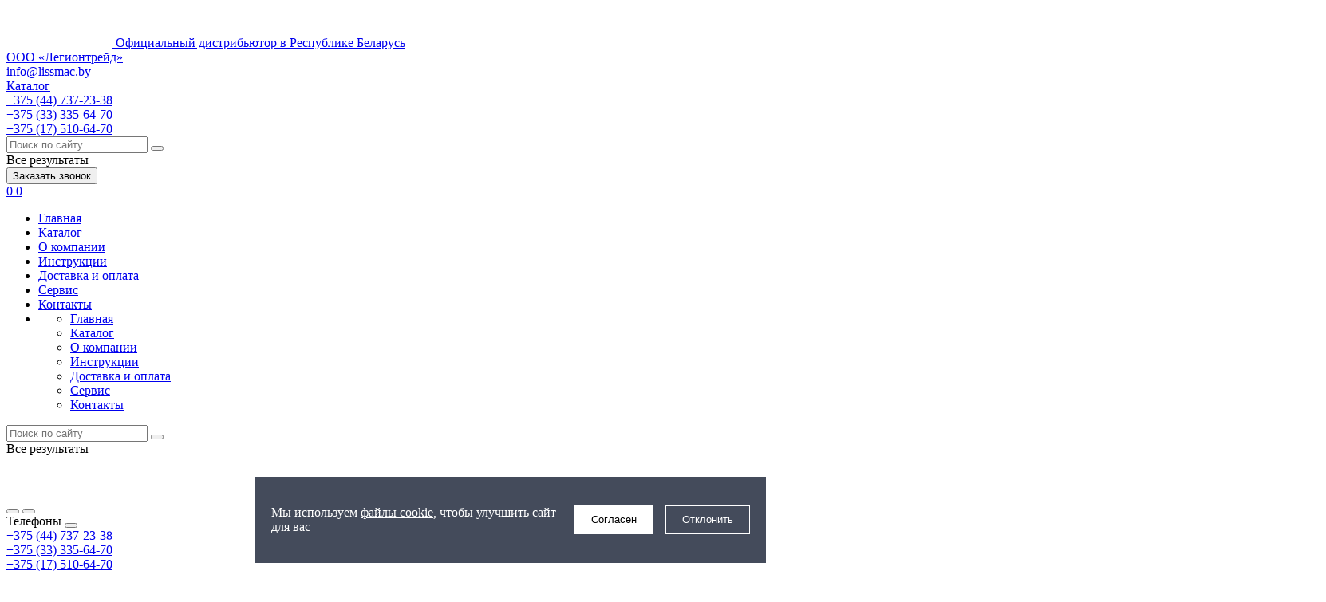

--- FILE ---
content_type: text/html; charset=UTF-8
request_url: https://lissmac.by/product/stoyka-dlya-dvigatelya-almaznogo-sverleniya-lissmac-cdr-250
body_size: 14934
content:
<!DOCTYPE html>
<html lang="ru">
<head>
	<title>Купить Станина для двигателя алмазного сверления Lissmac CDR 250 в Минске и Беларуси с доставкой </title>
	<meta charset="UTF-8">
    <meta name="description" content="Купить Станина для двигателя алмазного сверления Lissmac CDR 250 у официального дистрибьютера Lissmac в Беларуси по отличным ценам ☎️ +375 44 737-23-38 ✔️Бесплатная доставка по РБ | Сервисный центр 💎 Европейское оборудование ">
<meta name="viewport" content="width=device-width, minimum-scale=1.0, maximum-scale=1.0, user-scalable=no">
<meta name="robots" content="ALL">
<meta name="cmsmagazine" content="eb14e00d7b4e8dcb2339aa05c082857c">
<link rel="image_src" href="https://lissmac.by/images/products/0-1645365280.jpg"  >
    <meta property="og:title" content="Станина для двигателя алмазного сверления Lissmac CDR 250" >
    <meta property="og:type" content="website" >
    <meta property="og:image" content="https://lissmac.by/images/products/0-1645365280.jpg" >
    <meta property="og:url" content="https://lissmac.by/product/stoyka-dlya-dvigatelya-almaznogo-sverleniya-lissmac-cdr-250" >
    <meta property="og:description" content="Купить Станина для двигателя алмазного сверления Lissmac CDR 250 у официального дистрибьютера Lissmac в Беларуси по отличным ценам ☎️ +375 44 737-23-38 ✔️Бесплатная доставка по РБ | Сервисный центр 💎 Европейское оборудование " >
    <meta property="og:site_name" content="Официальный дистрибьютор Lissmac в Республике Беларусь" >
    <meta property="og:image:width" content="968">
    <meta property="og:image:height" content="504">
<meta name="yandex-verification" content="918f0daaaef1fdfb" />
<meta name="google-site-verification" content="JyiXlYkQKATLQ07ecF_X93kCKH_KOvZ9Dveo2QN0cEE" />
<meta name="google-site-verification" content="8VRHAJI3am-VWYtJJ23c5UaPZ91eZCnzW-NyF582MlI" />


<!--[if lt IE 9]>
<script>
  var e = ( "article,aside,content,figcaption,figure,footer,header,hgroup,nav,section,time" ).split( ',' );
  for ( var i = 0; i < e.length; i++ ) {
    document.createElement( e[ i ] );
  }
</script>
<![endif]-->
<!--[if lt IE 9]>
<script src="https://html5shiv.googlecode.com/svn/trunk/html5.js"></script>
<![endif]-->


    <link rel="preload" href="/media/css/swiper-bundle.min.css?v=v6971d65095222" as="style">
    <link rel="stylesheet" href="/media/css/swiper-bundle.min.css?v=v6971d65095222">

<link rel="preload" href="/media/css/style.css?v=v6971d65095222" as="style">
<link rel="stylesheet" href="/media/css/style.css?v=v6971d65095222" media="all">

<script>
    const $lang = {
    operationError:'Ошибка при выполнении операции',
    cupon:'Купон',
    activated:'активирован',
    notFound:'не найден',
    toCompare:'В сравнение',
    inCompare:'В сравнении',
    toFavorites:'В избранное',
    inFavorites:'В избранных',
    favoritesFloatCartTitle:'Избранное',
    cartFloatCartTitle:'Корзина',
    minTotalOrder:'Минимальная сумма заказа',
    addProductToMinOrder:'Пожалуйста добавьте еще товаров в корзину',
    quickOrder:'Быстрый заказ',
    makeOrder:'Оформить заказ',
    goToCart:'Перейти в корзину',
    goToCartDesc:'Полноценное оформление заказа',
    quickOrderDesc:'Оформление заказа с минимальными данными',
    inBasket:'В корзине',
    toBasket:'В корзину',
    needFill:'Необходимо заполнить поле',
    needConfirm:'Необходимо согласиться с обработкой персональных данных',
    totalOrder:'Общая сумма заказа:',
    rub:'руб.',
    deliveryPrice:'Сумма доставки:',
    paymentPrice:'Комиссия системы оплаты:',
    total:'Итого:',
    addComplectToCart:'Купить комплект',
    addNaborToCart:'Добавить набор в корзину',
    buyNaborOneClick:'Купить набор в 1 клик',
    youAdded:'Вы добавили:',
    orderPhone:'Заказан звонок',
    generalQuestion:'Общий вопрос по сайту',
    getConsultation:'Получить консультацию',
    fillFields:'Заполните необходимые поля!',
    fillAllFields:'Заполните все поля!',
    fillCorrectPhone:'Введите корректный номер телефона!',
    needAgree:'Вы должны согласиться с обработкой персональных данных!',
    thanksForOrder:'Спасибо за заявку! Мы свяжемся с Вами в ближайшее время',
    sendError:'Извините, при отправке заявки произошла ошибка. Повторите попытку позже',
    inNabor:'В наборе:',
    inComplect:'Комплект:',
    fillEmail:'Введите Е-майл!',
    subscribeSuccess:'Подписка оформлена!',
    emailUsed:'Этот email уже подписан на рассылку',
    fillCorrectEmail:'Введите корректный email адрес!',
    fillName:'Введите имя!',
    fillThe:'Заполните поле',
    toUser:'Личный кабинет',
    showProductCntFilter1:'Показать',
    showProductCntFilter2:'товаров',
    complectAdd:'Добавить',
    complectDelete:'Удалить',
    pageTitle:'страница',
    noChargeDelivery:'Беслпатно',
    mainForm:'Форма на главной',
    unknownError:'Неизвестная ошибка',
    inputFieldEmpty:'Поле обязательное для заполнения!',
    passwordsDoesNotMatch:'Пароли не совпадают!',
    fieldMustBe1:'Поле должно быть не менее',
    fieldMustBe2:'но более',
    fieldMustBe3:'символов!',
    fieldMustBe4:'Поле должно содержать не менее',
    fieldMustBe5:'Поле должно содержать не более',
    valueMustBe1:'Значение должно быть не менее',
    valueMustBe2:', но более',
    valueMustBe3:'Значение должно быть не менее',
    valueMustBe4:'Значение должно быть не более',
    wrongPattern:'Не верный формат поля.',
    patternExample:'Пример',
    chooseSelect:'Выберите значение списка!',
    checkboxNeeded:'Необходимо отметить поле!',
    desSelectSearchPlaceholder:'Поиск ...',
    desSelectNotFound:'Ничего не найдено',
    desSelectPlaceholder:'-- Не выбрано --',
    seoSize:'размер',
    seoColor:'цвет',
    patternExample:'Пример',
};
    $lang.rub = 'BYN';
    const emailPattern = /^[a-zA-Z0-9!#$%&'*+\/=?^_`{|}~-]+(?:\.[a-zA-Z0-9!#$%&'*+\/=?^_`{|}~-]+)*@(?:[a-zA-Z0-9](?:[a-zA-Z0-9-]*[a-zA-Z0-9])?\.)+[a-zA-Z0-9](?:[a-zA-Z0-9-]*[a-zA-Z0-9])?$/;
    const phoneMask = '+375 (__) ___-__-__';
</script>
<script defer src="/media/js/base.js"></script>

<meta id="rround" name="rround" content="0">
    <meta name="cmsmagazine" content="eb14e00d7b4e8dcb2339aa05c082857c">
</head>
<body class="">

<header class="head-block
head-1 "
    >
    <div class="desktop-header">
    <div class="bottom-header">
        <div class="container">
            <div class="bottom-header__inner">
                <a href="/" class="logo"  data-logo-dark="">
            <img src="/images/logo.png" alt="Официальный дистрибьютор Lissmac в Республике Беларусь" width="133"
             height="51">
        <span class="slogan">Официальный дистрибьютор в Республике Беларусь<br> ООО «Легионтрейд»</span></a>
                <div class="header__email">
    <i class="linearicons-envelope-open"></i>
        <a href="mailto:info@lissmac.by">info@lissmac.by</a>
</div>
                <div class="scrolled__box-visible">
    <a class="btn-catalog btn-show-scrolled" data-page="2" href="/catalog">
        <i class="linearicons-list4"></i>
        <span>Каталог</span>
    </a>
</div>                <div class="right-top__phones">
                    <div class="phone-wrapper">
    <div class="phones-block">
        <a href="tel:+375447372338" class="phones-top__main">
            <span>
                +375 (44) 737-23-38                                    <i class="fa fa-caret-down"></i>
                            </span>
        </a>
                    <div class="phones-top__more more-phones">
                                    <div class="more-phones__phone phone-wrapper">

                        <a href="tel:+375333356470">
                            <span>+375 (33) 335-64-70</span>
                        </a>
                                            </div>
                                    <div class="more-phones__phone phone-wrapper">

                        <a href="tel:+375175106470">
                            <span>+375 (17) 510-64-70</span>
                        </a>
                                            </div>
                            </div>
            </div>
            <div class="more-phones__icons ">
                            <a href="viber://chat?number=%2B375447372338"
                   class="messenger-icon icon-viber" target="_blank" rel="nofollow"></a>
                                        <a href="https://wa.me/+375447372338" class="messenger-icon icon-whatsapp"
                   target="_blank" rel="nofollow"></a>
                                </div>
    </div>                </div>
                <div class="bottom-header__search
search-header scrolled-visible ">
    <form class="search-header__item" action="/search" method="GET">
        <input type="text" name="q" required class="search-header__input live-search-input"
               placeholder="Поиск по сайту"
               value="">
        <button type="submit" value="" class="search-header__search"><i class="linearicons-magnifier"></i></button>
    </form>
</div>
                <button class="phone-order call-top__item" aria-label="Phone Order"
                        onclick="openModal('phone-order-form')">Заказать звонок
                </button>
                                <div class="bottom-header__actions actions-header">
                                                    <a href="/favorites">
                    <i class="linearicons-heart"></i>
                    <span class="site-favorites-counter">0</span>
                </a>
                                        <a href="/compare">
                    <i class="linearicons-equalizer"></i>
                    <span class="site-compare-counter">0</span>
                </a>
                                        <a href="/user">
                    <i class="linearicons-user"></i>
                </a>
                    </div>
                </div>
        </div>
    </div>
    <div class="navigation-block">
        <div class="bottom-header__menu menu container">
            <nav class="menu__body">
                <ul itemscope itemtype="http://www.schema.org/SiteNavigationElement" class="menu__list">
                                        <li class="menu__item ">
                        <a href="/" class="menu__link">Главная</a>
                    </li>
                                            <li itemprop="name" class=" btn-catalog" data-page="2">
                    <a itemprop="url" href="/catalog">Каталог </a></li><li itemprop="name" class=" " data-page="49">
                    <a itemprop="url" href="/about-company">О компании </a></li><li itemprop="name" class=" " data-page="46">
                    <a itemprop="url" href="/instruktsii">Инструкции </a></li><li itemprop="name" class=" " data-page="51">
                    <a itemprop="url" href="/delivery-and-pay">Доставка и оплата </a></li><li itemprop="name" class=" " data-page="52">
                    <a itemprop="url" href="/servis">Сервис </a></li><li itemprop="name" class=" " data-page="6">
                    <a itemprop="url" href="/contacts">Контакты </a></li>                                    </ul>
                            </nav>
            <div class="bottom-header__search
search-header ">
    <form class="search-header__item" action="/search" method="GET">
        <input type="text" name="q" required class="search-header__input live-search-input"
               placeholder="Поиск по сайту"
               value="">
        <button type="submit" value="" class="search-header__search"><i class="linearicons-magnifier"></i></button>
    </form>
</div>
        </div>
    </div>
</div>    
<div id="header-mobile">
    <div class="header-mobile__main">
        <div class="header-burger-button">
            <span></span>
            <span></span>
            <span></span>
        </div>
        <a href="/" class="header-mobile__logo" aria-label="Главная">

            <img src="/images/logo.png" alt="" width="133" height="51">
        </a>
        <div class="header-mobile__main-actions">
            <button class="header-mobile__icon header-mobile__phones-btn" aria-label="Phones"><i class="linearicons-telephone"></i></button>
                        <button class="header-mobile__icon header-mobile__main-search big-modal-search-btn"  aria-label="Search"><i class="linearicons-magnifier"></i></button>
        </div>
        <div class="header-mobile__main-phones header-mobile__modal">
            <div class="wrapper">
                <div class="title">
                    <span>Телефоны</span>
                    <button class="header-mobile__icon close"  aria-label="Close"><i class="linearicons-cross"></i></button>
                </div>
                                    <div class="header-mobile__phone-item">
                        <a href="tel:+375447372338">+375 (44) 737-23-38</a>
                                                    <div class="header-mobile__phone-icons">
                                                                    <a aria-label="Viber" href="viber://chat?number=%2B375447372338" class="messenger-icon icon-viber" target="_blank" rel="nofollow"></a>
                                                                                                    <a aria-label="Whatsapp" href="https://wa.me/+375447372338" class="messenger-icon icon-whatsapp" target="_blank" rel="nofollow"></a>
                                                                                            </div>
                                                <span class="phone-description"></span>
                    </div>
                                    <div class="header-mobile__phone-item">
                        <a href="tel:+375333356470">+375 (33) 335-64-70</a>
                                                <span class="phone-description"></span>
                    </div>
                                    <div class="header-mobile__phone-item">
                        <a href="tel:+375175106470">+375 (17) 510-64-70</a>
                                                <span class="phone-description"></span>
                    </div>
                            </div>
        </div>
    </div>
    <div class="header-mobile__left-menu header-mobile__modal">
        <div class="scroller">
            <div class="wrapper">
                <div class="header-mobile__menu-item">
                    <a href="/user" class="header-mobile__cabinet">
                        <i class="header-mobile__menu-item-icon linearicons-user"></i>
                        <span>Личный кабинет</span>
                    </a>
                </div>
                                <ul itemscope itemtype="http://www.schema.org/SiteNavigationElement" class="header-mobile__menu">
                                        <li class="" data-page="1">
                        <a href="/">Главная</a>
                    </li>
                    <li itemprop="name"  data-page="2"><a href="/catalog" itemprop="url">Каталог </a><button class="show-inner-items" aria-label="Каталог"><i class="fa fa-caret-right"></i></button><ul class="submenu"><li><span class="menu-back"><i class='linearicons-arrow-left'></i> Назад</span></li><li><span class="menu-title">Каталог</span></li><li  itemprop="name"><a href="/catalog/narezchiki-shvov" itemprop="url" >Нарезчики швов Lissmac</a></li><li  itemprop="name"><a href="/catalog/shchetochnye-mashiny" itemprop="url" >Машины для очистки швов </a></li><li  itemprop="name"><a href="/catalog/stanki-dlya-rezki-gazosilikata" itemprop="url" >Станки для резки газосиликата Lissmac</a></li><li  itemprop="name"><a href="/catalog/kamnereznye-stanki" itemprop="url" >Камнерезные станки</a></li><li  itemprop="name"><a href="/catalog/mozaichno-shlifovalnie-mashini-lissmac" itemprop="url" >Мозаично-шлифовальные машины</a></li><li  itemprop="name"><a href="/catalog/frezerovalnie-mashini-lissmac" itemprop="url" >Фрезеровальные машины</a></li><li  itemprop="name"><a href="/catalog/shchlamootsosi-lissmac" itemprop="url" >Шламоотсосы </a></li><li  itemprop="name"><a href="/catalog/burilnye_ustanovki" itemprop="url" >Установки алмазного бурения</a></li><li  itemprop="name"><a href="/catalog/stenoreznie-pili" itemprop="url" >Стенорезные машины</a></li><li  itemprop="name"><a href="/catalog/osnastka" itemprop="url" >Оснастка</a><button class="show-inner-items" aria-label="Оснастка"><i class="fa fa-caret-right"></i></button><ul class="submenu"><li><span class="menu-back"><i class='linearicons-arrow-left'></i> Назад</span></li><li><span class="menu-title">Оснастка</span></li><li  itemprop="name"><a href="/catalog/polotno-dlya-stankov-mbs" itemprop="url" >Полотно для станков по газосиликату MBS</a></li><li  itemprop="name"><a href="/catalog/almaznie-koronki" itemprop="url" >Алмазные коронки</a></li></ul></li></ul></li><li itemprop="name"  data-page="49"><a href="/about-company" itemprop="url">О компании </a></li><li itemprop="name"  data-page="46"><a href="/instruktsii" itemprop="url">Инструкции </a></li><li itemprop="name"  data-page="51"><a href="/delivery-and-pay" itemprop="url">Доставка и оплата </a></li><li itemprop="name"  data-page="52"><a href="/servis" itemprop="url">Сервис </a></li><li itemprop="name"  data-page="6"><a href="/contacts" itemprop="url">Контакты </a></li>                </ul>
                                                    <div class="header-mobile__menu-item">
                        <a href="/favorites">
                            <i class="header-mobile__menu-item-icon linearicons-heart"></i>
                            <span>Избранное</span>
                            <em class="site-counter site-favorites-counter">0</em>
                        </a>
                    </div>
                                                    <div class="header-mobile__menu-item">
                        <a href="/compare">
                            <i class="header-mobile__menu-item-icon linearicons-equalizer"></i>
                            <span>Сравнение</span>
                            <em class="site-counter site-compare-counter">0</em>
                        </a>
                    </div>
                                                    <div class="header-mobile__menu-item">
                        <a href="tel:+375447372338">
                            <i class="header-mobile__menu-item-icon linearicons-telephone"></i>
                            <span>+375 (44) 737-23-38</span>
                        </a>
                                                    <button class="show-inner-items" aria-label="More Phones"><i class="fa fa-caret-right"></i></button>
                                                <ul class="submenu phones-submenu">
                            <li><span class="menu-back"><i class="linearicons-arrow-left"></i> Назад</span></li>
                            <li><span class="menu-title">Телефоны</span></li>
                                                            <li class="header-mobile__phone-item">
                                    <a href="tel:+375447372338">+375 (44) 737-23-38</a>
                                                                            <div class="header-mobile__phone-icons">
                                                                                            <a aria-label="Viber" href="viber://chat?number=%2B375447372338" class="messenger-icon icon-viber" target="_blank" rel="nofollow"></a>
                                                                                                                                        <a aria-label="Whatsapp" href="https://wa.me/+375447372338" class="messenger-icon icon-whatsapp" target="_blank" rel="nofollow"></a>
                                                                                                                                </div>
                                                                        <span class="phone-description"></span>
                                </li>
                                                            <li class="header-mobile__phone-item">
                                    <a href="tel:+375333356470">+375 (33) 335-64-70</a>
                                                                        <span class="phone-description"></span>
                                </li>
                                                            <li class="header-mobile__phone-item">
                                    <a href="tel:+375175106470">+375 (17) 510-64-70</a>
                                                                        <span class="phone-description"></span>
                                </li>
                                                    </ul>
                    </div>
                                                    <div class="header-mobile__menu-item">
                        <a href="mailto:info@lissmac.by">
                            <i class="header-mobile__menu-item-icon linearicons-envelope"></i>
                            <span>info@lissmac.by</span>
                        </a>
                                                <ul class="submenu phones-submenu">
                            <li><span class="menu-back"><i class="linearicons-arrow-left"></i> Назад</span></li>
                            <li><span class="menu-title">E-mails</span></li>
                                                            <li class="header-mobile__phone-item">
                                    <a href="mailto:info@lissmac.by">info@lissmac.by</a>
                                    <span class="phone-description"></span>
                                </li>
                                                    </ul>
                    </div>
                                <div class="header-mobile__menu-info">
                    <div class="title">
                        <span>Контактная информация</span>
                    </div>
                                                            <div class="header-mobile__address">
                        <a href="/contacts">
                            <i class="linearicons-map-marker"></i>
                            <span>г. Минск, ул.Монтажников 53</span>
                        </a>
                    </div>
                                        <div class="header-mobile__socials">
                        <div class="social-block">
    
    
        <a href="https://www.facebook.com/people/LISSMAC-Maschinenbau-GmbH/100064016466724/" target="_blank"><i class="fa-brands fa-facebook" aria-hidden="true"></i> <span class="social-name">Facebook</span></a>
    
        <a href="https://www.instagram.com/lissmac_maschinenbau/" target="_blank"><i class="fa-brands fa-instagram" aria-hidden="true"></i> <span class="social-name">Instagram</span></a>
    
        <a href="https://www.youtube.com/channel/UCGzZ2qvFgXELK3WFwh6LG7g" target="_blank"><i class="fa-brands fa-youtube" aria-hidden="true"></i> <span class="social-name">Youtube</span></a>
    
    
        </div>
                    </div>
                </div>
            </div>
        </div>
    </div>
    <div class="header-mobile__bg"></div>
</div></header>
    <div class="outer-block block-breadcrumb">
    	<div class="container">
    		<div class="page-caption">
        	   	<ol class="breadcrumb" itemscope itemtype="https://schema.org/BreadcrumbList">
        	   		<li itemprop="itemListElement" itemscope itemtype="https://schema.org/ListItem"><a href="https://lissmac.by/" itemprop="item"><span itemprop="name">Главная</span></a>
                <meta itemprop="position" content="1" /></li><li itemprop="itemListElement" itemscope itemtype="https://schema.org/ListItem"><a href="https://lissmac.by/catalog" itemprop="item"><span itemprop="name">Каталог оборудования Lissmac</span></a>
                <meta itemprop="position" content="2" /></li><li itemprop="itemListElement" itemscope itemtype="https://schema.org/ListItem"><a href="https://lissmac.by/catalog/burilnye_ustanovki" itemprop="item"><span itemprop="name">Установки алмазного бурения</span></a>
                <meta itemprop="position" content="3" /></li><li itemprop="itemListElement" itemscope itemtype="https://schema.org/ListItem"><span itemprop="name">Станина для двигателя алмазного сверления Lissmac CDR 250</span><meta itemprop="position" content="4" /></li>        	   	</ol>
               	<h1> Станина для двигателя алмазного сверления Lissmac CDR 250 </h1>
                                    		</div>
    	</div>
    </div>
    <div class="wrapper-main">
    <script src="/media/js/ComplectProduct.js"></script>



<div class="outer-block product-page"  itemscope itemtype="http://schema.org/Product">
    <div class="container">
        <div class="product-item__block">
                        <div class="category-right">
                <span class="h1 no-visible "  itemprop="name">Станина для двигателя алмазного сверления Lissmac CDR 250</span>
                <div class="product-left zoom-left">
                                                                <link itemprop="image" href="https://lissmac.by/images/products/0-1645365280.jpg" />
                                        <div class="product-slider">
                        <div class="product-left__images">
                
                    <a
                            data-update="/images/products/0-1645365280.jpg"
                            data-image="/images/products/0-1645365280.jpg"
                            data-zoom-image="/images/products/0-1645365280.jpg"
                            data-fancybox="gallery-product-319-thumbs"
                            data-type="image"
                            data-srcset="/images/products/0-1645365280.jpg"
                            href="/images/products/0-1645365280.jpg"
                    >
                        
<picture >
	<source type="image/webp" srcset="/images/products/0-1645365280.jpg.webp?v=v6971d65095222" >
	<source type="image/jpeg" srcset="/images/products/0-1645365280.jpg?v=v6971d65095222" >
	<img   src="/images/products/0-1645365280.jpg?v=v6971d65095222" srcset="/images/products/0-1645365280.jpg?v=v6971d65095222" alt="Станина для двигателя алмазного сверления Lissmac CDR 250"  loading="lazy">
</picture>

                    </a>

                
                    <a
                            data-update="/images/products/0-1538315874.jpg"
                            data-image="/images/products/0-1538315874.jpg"
                            data-zoom-image="/images/products/0-1538315874.jpg"
                            data-fancybox="gallery-product-319-thumbs"
                            data-type="image"
                            data-srcset="/images/products/0-1538315874.jpg"
                            href="/images/products/0-1538315874.jpg"
                    >
                        
<picture >
	<source type="image/webp" srcset="/images/products/0-1538315874.jpg.webp?v=v6971d65095222" >
	<source type="image/jpeg" srcset="/images/products/0-1538315874.jpg?v=v6971d65095222" >
	<img   src="/images/products/0-1538315874.jpg?v=v6971d65095222" srcset="/images/products/0-1538315874.jpg?v=v6971d65095222" alt="Станина для двигателя алмазного сверления Lissmac CDR 250"  loading="lazy">
</picture>

                    </a>

                            </div>
                <div
                style="--swiper-navigation-color: #000; --swiper-pagination-color: #000"
                class="swiper productSwiper"
        >
            <div class="swiper-wrapper ">
                                <div class="swiper-slide">
                    <a
                       data-update="/images/products/0-1645365280.jpg"
                       data-image="/images/products/0-1645365280.jpg"
                       data-zoom-image="/images/products/0-1645365280.jpg"
                       data-fancybox="gallery-product-319"
                       data-type="image"
                       data-srcset="/images/products/0-1645365280.jpg"
                                           >

                        
<picture >
	<source type="image/webp" srcset="/images/products/0-1645365280.jpg.webp?v=v6971d65095222" >
	<source type="image/jpeg" srcset="/images/products/0-1645365280.jpg?v=v6971d65095222" >
	<img   src="/images/products/0-1645365280.jpg?v=v6971d65095222" srcset="/images/products/0-1645365280.jpg?v=v6971d65095222" alt="Станина для двигателя алмазного сверления Lissmac CDR 250"  loading="lazy">
</picture>

                    </a>
                </div>
                                <div class="swiper-slide">
                    <a
                       data-update="/images/products/0-1538315874.jpg"
                       data-image="/images/products/0-1538315874.jpg"
                       data-zoom-image="/images/products/0-1538315874.jpg"
                       data-fancybox="gallery-product-319"
                       data-type="image"
                       data-srcset="/images/products/0-1538315874.jpg"
                                           >

                        
<picture >
	<source type="image/webp" srcset="/images/products/0-1538315874.jpg.webp?v=v6971d65095222" >
	<source type="image/jpeg" srcset="/images/products/0-1538315874.jpg?v=v6971d65095222" >
	<img   src="/images/products/0-1538315874.jpg?v=v6971d65095222" srcset="/images/products/0-1538315874.jpg?v=v6971d65095222" alt="Станина для двигателя алмазного сверления Lissmac CDR 250"  loading="lazy">
</picture>

                    </a>
                </div>
                            </div>
            <div class="swiper-button-next"></div>
            <div class="swiper-button-prev"></div>
        </div>

    </div>
                    <div class="item-share">
        
    
    </div>                    <div class="catalog-product-additinal">
                                                    <button title="Добавить в избранное"  class="add-to " data-type="favorites" data-id="319"><i class="linearicons-heart"></i></button>
                                                                            <button  title="Добавить в сравнение" class="add-to " data-type="compare" data-id="319"><i class="linearicons-equalizer" aria-hidden="true"></i></button>
                                            </div>
                </div>
                <div class="product-right">
                                                                <div class="product-description">
                            <p itemprop="description">Станина для двигателя алмазного сверления Lissmac CDR 250 - это легкая и прочная стойка для использо­вания на строительной площадке. Серия стоек CDR позволяет работать справа, слева или позади стойки. Механизм подачи удобно расположен и легко обслуживается.
</p>
                                                            <a id="btn-more">Подробнее <i class="fa fa-angle-down"></i></a>
                                                    </div>
                                        <div class="item-art">
                                                    Арт. 700321                                            </div>
                    <div class="product-actions" itemprop="offers" itemscope itemtype="http://schema.org/Offer" data-id="319">
                        
<div class="product-price">
            <div class="price-normal default-price">
								                                    4 102 BYN                                							</div>
                <meta itemprop="price" content="4102">
        <meta itemprop="priceCurrency" content="BYN">
    </div>

<div class="modal-block get-product-price">
    <div class="modal">
                <div class="modal-header">
            <span>Узнать цену товара</span>
            <button class="close-modal" aria-label="Close modal" onclick="closeModal('get-product-price')"><i class="linearicons-cross"></i></button>
        </div>
                <form class="modal-content inputs-wrapper" novalidate>
                                    <div class="input-wrapper">
                <label for="get-product-price-name"
                    data-name="Ваше имя"
                                    >
                    Ваше имя <em>*</em></label>
                                    <input type="text"
                           class="input"
                           id="get-product-price-name"
                           name="name"
                                                                                 required                           value=""
                    >
                                                                                            </div>
                                                <div class="input-wrapper">
                <label for="get-product-price-phone"
                    data-name="Ваш номер телефона"
                                    >
                    Ваш номер телефона <em>*</em></label>
                                                                                    <input type="tel" id="get-product-price-phone"
                           class="input input-phone"
                           inputmode="tel"
                           name="phone"
                                                                                 required                           value=""
                           placeholder="+375 (__) ___-__-__"
                    >
                                            </div>
                                                <div class="input-wrapper">
                <label for="get-product-price-email"
                    data-name="Email"
                                    >
                    Email </label>
                                    <input type="text"
                           class="input"
                           id="get-product-price-email"
                           name="email"
                                                                                                            value=""
                    >
                                                                                            </div>
                        
                        <div class="input-wrapper input-checkbox">
                <label class="input-confirm">
                    <input class="input" type="checkbox" name="confirm" value="1" required>
                    <span>Я согласен на </span> <a href="/personal-terms">обработку персональных данных</a>
                </label>
            </div>
                        <div class="form-actions errors-anchor">
                <button class="send-modal-form" data-form-name="get-product-price" data-id="7" id="get-product-price">Отправить</button>
            </div>
        </form>
    </div>
</div>
                        <div class="product-av">
                            <span class="product-aviability noin-stock">
                                <link itemprop="availability" href="http://schema.org/OutOfStock"><i class="fa fa-times-circle" aria-hidden="true"></i> Под заказ 30 дней                            </span>
                            <button class="found-cheaper" onclick="openModal('found-cheaper')"><i class="fa fa-credit-card" aria-hidden="true"></i> Нашли дешевле?</button>
                        </div>
                                                <div class="product-basket">
            
        
        <button id="in-click" onclick="openModal('buy-1-click', 'Купить Станина для двигателя алмазного сверления Lissmac CDR 250 в Минске и Беларуси с доставкой ')" data-id="319">Купить в 1 клик</button>
    </div>                    </div>
                                                        </div>
                                <div class="products-tabs">
                    <div class="header-tabs">
                                                                                                                                                                <a class="change-tab active" data-block="tab-2">Характеристики</a>
                                                                                                                                                                                                                                                                <a class="change-tab " data-block="tab-1">Описание</a>
                                                                                                                                                                                                                                                                <a class="change-tab " data-block="tab-8">Файлы</a>
                                                                                                                                                                                                                                                                                                                                                                                                                                                                                                                                                                                                                                                                                                                                                                                                                            <a class="change-tab " data-block="tab-14">Отзывы</a>
                                                                                                                                                                                                                                                                                                        </div>
                    <div class="main-tabs">
                                                                                                            <div id="tab-2" class="tab-2 active">
                                    <div class="main-options">
<table>

    
        <tr>
            <td>Габаритные размеры (ДхШхВ), мм</td>
            <td>
                430x230x955             </td>
        </tr>
    
        <tr>
            <td>Вес, кг</td>
            <td>
                11,5            </td>
        </tr>
    </table></div>
                                </div>
                                                                                                                <div id="tab-1" class="tab-1 content-tab">
                                    <div class="item-content"><p>Станина CDR 402 является компактной, легкой и надежной установкой алмазного сверления для ежедневного применения в строительстве. Конструктивный ряд CDR предлагает универсальную возможность управления установкой корончатого сверления слева, справа и сзади от установки. Удобное управление осями подачи осуществляется из любого положения с помощью маховика / крестовой рукоятки или накидного / рожкового ключа.</p>
<p><strong>Преимущества:</strong></p>
<ul>
<li>Простота монтажа и эффективность замены моторов с помощью универсальной системы быстрого зажима UNIVERSAL или системы быстрого зажима с зажимным патроном.На универсальной монтажной пластине UNIVERSAL легко и точно выполняется монтаж любого мотора;</li>
<li>Установленные на суппорте и управляемые с обеих сторон приводные рукоятки обеспечивают высокую эргономичность и лёгкость сверления;</li>
<li>Перемещение суппорта точно управляется с помощью прямой передачи 1:1 или дополнительной передачи тонкой регулировки 1:2;</li>
<li>Точное сверление обеспечивается V-образной формой каретки, которая скользит по направляющей зубчатой рейке из нержавеющей стали, надежно закрепленной в колонне;</li>
<li>Алюминиевая колонна может раздвигается на необходимую высоту и устанавливаться для бурения под углом до 45&deg;;</li>
<li>Мощная опорная плита обеспечивает надежную устойчивость и, благодаря наличию быстросъёмного устройства, простоту транспортировки стойки;</li>
<li>Точность настройки станины обеспечивается с помощью четырёх настроечных винтов, а также встроенных в суппорт вертикального и горизонтального водяного уровня;</li>
<li>Встроенная в алюминиевую профильную стойку рукоятка обеспечивает большое количество возможностей перемещения и транспортировки станины;</li>
<li>Суппорт имеет бесступенчатую регулировку по высоте с помощью специального установочного винта.</li>
</ul></div>                                </div>
                                                                                                                <div id="tab-8" class="tab-8">
                                    		<div class="files">
            <div class="files-body">
                                  <a target="_blank" href="/images/e4605370aae388d0c956c4d3060b393e.pdf" class="filecovered">
                        <div class="filecovered">
                                                <div><img src="/images/c99954f061e0854020179c62214cd4a2.jpg" alt="Инструкция к станинам Lissmac CDR"></div>
                                                <span class="filename">Инструкция к станинам Lissmac CDR</span>
                        </div>
                                            </a>
                            </div>
        </div>
	                                </div>
                                                                                                                <div id="tab-16" class="tab-16 content-tab">
                                                                    </div>
                                                                                                                <div id="tab-4" class="tab-4">
                                                                    </div>
                                                                                                                <div id="tab-3" class="tab-3">
                                                                    </div>
                                                                                                                <div id="tab-14" class="tab-14">
                                    <div class="main-reviews">
    
    
                            <div class="review-form">
            <span class="h3">Оставить свой отзыв:</span>
            <div class="review-form-line review-form-rate input-wrapper">
                <span>Ваша оценка товара:</span>
                <div class="review-rate">
                                            <a class="check-rate " data-rate="1"></a>
                                            <a class="check-rate " data-rate="2"></a>
                                            <a class="check-rate " data-rate="3"></a>
                                            <a class="check-rate " data-rate="4"></a>
                                            <a class="check-rate active" data-rate="5"></a>
                                    </div>
                <input type="hidden" id="review-create-rate" value="5">
            </div>
            <div class="review-form-line input-wrapper">
                <label for="review-create-name">Ваше имя: <em>*</em></label>
                <input type="text" id="review-create-name" value="">
            </div>
            <div class="review-form-line input-wrapper">
                <label for="review-create-content">Ваш отзыв: <em>*</em></label>
                <textarea id="review-create-content"></textarea>
            </div>
            <div class="review-form-line input-wrapper">
                <label for="review-create-images">Изображения</label>
                <input type="file" name="images[]" id="review-create-images" multiple accept="image/jpeg">
            </div>
            <button class="send btn btn-site" id="send-review-form">Добавить</button>
        </div>
                <div class="review-form-success" >
            <span><i class="fa fa-check"></i> Ваш отзыв успешно добавлен!</span>
        </div>
    </div>
<script>
    document.querySelectorAll('.check-rate').forEach(el => {
        el.addEventListener('click', evt => {
            document.getElementById('review-create-rate').value = el.getAttribute('data-rate');
            document.querySelectorAll('.check-rate.active').forEach(el => {
                el.classList.remove('active');
            });
            el.classList.add('active');
        });
    });
    const sendButton = document.getElementById('send-review-form');
    if (sendButton) {
        sendButton.addEventListener('click', async evt => {
            const name = document.getElementById('review-create-name').value;
            const reviewText = document.getElementById('review-create-content').value;
            const rate = parseInt(document.getElementById('review-create-rate').value);

            if (name.length === 0 || reviewText.length === 0 || rate < 1 || rate > 5) {
                alert($lang.fillFields);
            }
            else {
                const fd = new FormData();
                fd.append('action', 'create_review');
                fd.append('rate', rate);
                fd.append('name', name);
                fd.append('content', reviewText);
                const images = document.getElementById('review-create-images').files;
                for (let i=0; i < images.length; i++) {
                    fd.append('images[]', images[i]);
                }
                evt.currentTarget.innerHtml = '<i class="fa fa-spinner fa-spin"></i>';
                const res = await sendRequest(fd, '#');
                if (res.result) {
                    const successForm = document.querySelector('.review-form-success');
                    successForm.style.display = 'block';
                    successForm.previousElementSibling.remove();
                }
                else {
                    evt.currentTarget.innerHtml = $lang.add;
                    alert(res.message);
                }
            }
        });
    }
</script>                                </div>
                                                                                                                                                                                                                                    </div>


                </div>
                                
                            </div>

        </div>


    </div>
</div>

<script>
    document.querySelectorAll('.buy-change-tab').forEach(e=>{
        e.addEventListener('click',function (){
            if (!e.classList.contains('active')){
                document.querySelector('.buy-change-tab.active').classList.remove('active')
                e.classList.add('active')
                document.querySelectorAll('.buy-main-tabs > .active').forEach(ba=>ba.classList.remove('active'))
                let block = e.getAttribute('data-block')
                document.querySelector('.buy-main-tabs > .'+block).classList.add('active')
            }
        })
    })
        document.querySelectorAll('.products-tabs .change-tab').forEach(el => {
        const tabBlock = document.getElementById(el.getAttribute('data-block'));
        el.addEventListener('click', evt => {
            if (el.classList.contains('active')) return false;
            document.querySelector('.products-tabs .change-tab.active').classList.remove('active');
            el.classList.add('active');
            document.querySelector('.products-tabs .main-tabs > div.active').classList.remove('active');
            tabBlock.classList.add('active');
        });
    });
        const btnMore = document.getElementById('btn-more');
    if (btnMore) {
        btnMore.addEventListener('click', evt => {
            let descTab = document.querySelector('.products-tabs .change-tab[data-block="tab-1"]');
            if (!descTab) descTab = document.querySelector('.products-tabs .change-tab[data-block="tab-2"]');
            if (descTab) {
                if (!descTab.classList.contains('active')) {
                    document.querySelector('.products-tabs .change-tab.active').classList.remove('active');
                    descTab.classList.add('active');
                    document.querySelector('.products-tabs .main-tabs > div.active').classList.remove('active');
                    document.getElementById(descTab.getAttribute('data-block')).classList.add('active');
                }
                descTab.scrollIntoView({behavior: "smooth"});
            }
        });
    }
    const Complect = new ComplectProduct(0,
        []);

</script>

<div class="modal-block found-cheaper">
    <div class="modal">
                <div class="modal-header">
            <span>Нашли дешевле?</span>
            <button class="close-modal" aria-label="Close modal" onclick="closeModal('found-cheaper')"><i class="linearicons-cross"></i></button>
        </div>
                <form class="modal-content inputs-wrapper" novalidate>
                                    <div class="input-wrapper">
                <label for="found-cheaper-name"
                    data-name="Ваше имя"
                                    >
                    Ваше имя <em>*</em></label>
                                    <input type="text"
                           class="input"
                           id="found-cheaper-name"
                           name="name"
                                                                                 required                           value=""
                    >
                                                                                            </div>
                                                <div class="input-wrapper">
                <label for="found-cheaper-phone"
                    data-name="Ваш номер телефона"
                                    >
                    Ваш номер телефона <em>*</em></label>
                                                                                    <input type="tel" id="found-cheaper-phone"
                           class="input input-phone"
                           inputmode="tel"
                           name="phone"
                                                                                 required                           value=""
                           placeholder="+375 (__) ___-__-__"
                    >
                                            </div>
                                                <div class="input-wrapper">
                <label for="found-cheaper-email"
                    data-name="Ваш e-mail"
                                    >
                    Ваш e-mail </label>
                                                    <input type="email"
                           class="input"
                           inputmode="email"
                           id="found-cheaper-email"
                           name="email"
                                                                                                            value=""
                    >
                                                                            </div>
                                                <div class="input-wrapper">
                <label for="found-cheaper-link"
                    data-name="Ссылка на товар другого магазина"
                                    >
                    Ссылка на товар другого магазина <em>*</em></label>
                                    <input type="text"
                           class="input"
                           id="found-cheaper-link"
                           name="link"
                                                                                 required                           value=""
                    >
                                                                                            </div>
                                                <div class="input-wrapper">
                <label for="found-cheaper-message"
                    data-name="Комментарий"
                                    >
                    Комментарий </label>
                                                                    <textarea id="found-cheaper-message"
                              class="input"
                              name="message"
                                                                                                              ></textarea>
                                                            </div>
                                                    <input type="hidden" id="found-cheaper-product" value="Станина для двигателя алмазного сверления Lissmac CDR 250" name="product">
                        
                        <div class="input-wrapper input-checkbox">
                <label class="input-confirm">
                    <input class="input" type="checkbox" name="confirm" value="1" required>
                    <span>Я согласен на </span> <a href="/personal-terms">обработку персональных данных</a>
                </label>
            </div>
                        <div class="form-actions errors-anchor">
                <button class="send-modal-form" data-form-name="found-cheaper" data-id="10" id="found-cheaper">Отправить</button>
            </div>
        </form>
    </div>
</div><div class="modal-block buy-1-click">
    <div class="modal">
                <div class="modal-header">
            <span>Купить в 1 клик</span>
            <button class="close-modal" aria-label="Close modal" onclick="closeModal('buy-1-click')"><i class="linearicons-cross"></i></button>
        </div>
                <form class="modal-content inputs-wrapper" novalidate>
                                    <div class="input-wrapper">
                <label for="buy-1-click-name"
                    data-name="Ваше имя"
                                    >
                    Ваше имя <em>*</em></label>
                                    <input type="text"
                           class="input"
                           id="buy-1-click-name"
                           name="name"
                                                                                 required                           value=""
                    >
                                                                                            </div>
                                                <div class="input-wrapper">
                <label for="buy-1-click-phone"
                    data-name="Ваш номер телефона"
                                    >
                    Ваш номер телефона <em>*</em></label>
                                                                                    <input type="tel" id="buy-1-click-phone"
                           class="input input-phone"
                           inputmode="tel"
                           name="phone"
                                                                                 required                           value=""
                           placeholder="+375 (__) ___-__-__"
                    >
                                            </div>
                                                <div class="input-wrapper">
                <label for="buy-1-click-email"
                    data-name="Ваш e-mail"
                                    >
                    Ваш e-mail </label>
                                                    <input type="email"
                           class="input"
                           inputmode="email"
                           id="buy-1-click-email"
                           name="email"
                                                                                                            value=""
                    >
                                                                            </div>
                                                <div class="input-wrapper">
                <label for="buy-1-click-message"
                    data-name="Комментарий"
                                    >
                    Комментарий </label>
                                                                    <textarea id="buy-1-click-message"
                              class="input"
                              name="message"
                                                                                                              ></textarea>
                                                            </div>
                                                    <input type="hidden" id="buy-1-click-product" value="Станина для двигателя алмазного сверления Lissmac CDR 250" name="product">
                        
                        <div class="input-wrapper input-checkbox">
                <label class="input-confirm">
                    <input class="input" type="checkbox" name="confirm" value="1" required>
                    <span>Я согласен на </span> <a href="/personal-terms">обработку персональных данных</a>
                </label>
            </div>
                        <div class="form-actions errors-anchor">
                <button class="send-modal-form" data-form-name="buy-1-click" data-id="2" id="buy-1-click">Отправить</button>
            </div>
        </form>
    </div>
</div>
<script>
    </script></div>
<div class="outer-block block-footer">
    <div class="container">
        <div class="footer">
            <div class="f-col footer__about-company">
                2015 © ООО Легионтрейд                <br>УНП 691761079                <br>Св-во о госрегистрации №691761079 от 27.03.2014. Зарегистрировано Администрацией Минского районного исполнительного комитета                <br>Зарегистрирован в Едином Торговом реестре Республики Беларусь 10.02.2015
            </div>
                            <div class="f-col footer-pages">

                    <ul class="footer__pages">
                                                    <li><a href="/instruktsii">Инструкции</a></li>
                                                    <li><a href="/delivery-and-pay">Доставка и оплата</a></li>
                                                    <li><a href="/servis">Сервис</a></li>
                                                    <li><a href="/contacts">Контакты</a></li>
                                                    <li><a href="/confidential-politics">Политика конфиденциальности</a></li>
                                                    <li><a href="/personal-terms">Обработка персональных данных</a></li>
                                            </ul>
                </div>
                        <div class="f-col footer-contacts">
                <div class="footer__phones">
                    <i class="linearicons-telephone"></i>
                    <div>
                                                                                                                <div>
                                    <a href="tel:+375447372338">+375 (44) 737-23-38</a>
                                                                            <div class="footer-more-phones__icons ">
                                                                                            <a href="viber://chat?number=%2B375447372338" target="_blank" rel="nofollow" class="messenger-icon icon-viber">

                                                </a>
                                                                                                                                        <a href="https://wa.me/+375447372338" target="_blank" rel="nofollow" class="messenger-icon icon-whatsapp">

                                                </a>
                                                                                        
                                        </div>
                                                                    </div>
                                                            <div>
                                    <a href="tel:+375333356470">+375 (33) 335-64-70</a>
                                                                    </div>
                                                            <div>
                                    <a href="tel:+375175106470">+375 (17) 510-64-70</a>
                                                                    </div>
                            
                                            </div>
                </div>
                <div class="footer_worktime">
                    <i class="linearicons-alarm-check"></i>
                    <div>
                        Пн.-Пт.: с 9-00 до 17-00<br>Сб.,Вс: выходной<br>                    </div>
                </div>
                <div class="footer-socials">
                    <span class="h4">Мы в соцсетях</span>
                    <div>
                        <div class="social-block">
    
    
        <a href="https://www.facebook.com/people/LISSMAC-Maschinenbau-GmbH/100064016466724/" target="_blank"><i class="fa-brands fa-facebook" aria-hidden="true"></i> <span class="social-name">Facebook</span></a>
    
        <a href="https://www.instagram.com/lissmac_maschinenbau/" target="_blank"><i class="fa-brands fa-instagram" aria-hidden="true"></i> <span class="social-name">Instagram</span></a>
    
        <a href="https://www.youtube.com/channel/UCGzZ2qvFgXELK3WFwh6LG7g" target="_blank"><i class="fa-brands fa-youtube" aria-hidden="true"></i> <span class="social-name">Youtube</span></a>
    
    
        </div>
                    </div>
                </div>

            </div>

            <div class="f-col footer__credentials">
                <p>Использование материалов сайта только с разрешения владельца.</p>
             <p>Информация и цены на сайте не являются публичной офертой.</p>

            </div>

        </div>
            </div>
</div>
<link rel="stylesheet" href="/media/css/fancybox.css">
<script src="/media/js/fancybox.umd.js"></script>
<div class="modal-block phone-order-form">
    <div class="modal">
                <div class="modal-header">
            <span>Заказать звонок</span>
            <button class="close-modal" aria-label="Close modal" onclick="closeModal('phone-order-form')"><i class="linearicons-cross"></i></button>
        </div>
                <form class="modal-content inputs-wrapper" novalidate>
                                    <div class="input-wrapper">
                <label for="phone-order-form-name"
                    data-name="Ваше имя"
                                    >
                    Ваше имя <em>*</em></label>
                                    <input type="text"
                           class="input"
                           id="phone-order-form-name"
                           name="name"
                                                                                 required                           value=""
                    >
                                                                                            </div>
                                                <div class="input-wrapper">
                <label for="phone-order-form-phone"
                    data-name="Ваш номер телефона"
                                    >
                    Ваш номер телефона <em>*</em></label>
                                                                                    <input type="tel" id="phone-order-form-phone"
                           class="input input-phone"
                           inputmode="tel"
                           name="phone"
                                                                                 required                           value=""
                           placeholder="+375 (__) ___-__-__"
                    >
                                            </div>
                        
                        <div class="input-wrapper input-checkbox">
                <label class="input-confirm">
                    <input class="input" type="checkbox" name="confirm" value="1" required>
                    <span>Я согласен на </span> <a href="/personal-terms">обработку персональных данных</a>
                </label>
            </div>
                        <div class="form-actions errors-anchor">
                <button class="send-modal-form" data-form-name="phone-order-form" data-id="1" id="phone-order-form">Отправить</button>
            </div>
        </form>
    </div>
</div><div class="modal-block main-advice-form">
    <div class="modal">
                <div class="modal-header">
            <span>Получить консультацию</span>
            <button class="close-modal" aria-label="Close modal" onclick="closeModal('main-advice-form')"><i class="linearicons-cross"></i></button>
        </div>
                <form class="modal-content inputs-wrapper" novalidate>
                                    <div class="input-wrapper">
                <label for="main-advice-form-name"
                    data-name="Ваше имя"
                                    >
                    Ваше имя <em>*</em></label>
                                    <input type="text"
                           class="input"
                           id="main-advice-form-name"
                           name="name"
                                                                                 required                           value=""
                    >
                                                                                            </div>
                                                <div class="input-wrapper">
                <label for="main-advice-form-phone"
                    data-name="Ваш номер телефона"
                                    >
                    Ваш номер телефона <em>*</em></label>
                                                                                    <input type="tel" id="main-advice-form-phone"
                           class="input input-phone"
                           inputmode="tel"
                           name="phone"
                                                                                 required                           value=""
                           placeholder="+375 (__) ___-__-__"
                    >
                                            </div>
                        
                        <div class="input-wrapper input-checkbox">
                <label class="input-confirm">
                    <input class="input" type="checkbox" name="confirm" value="1" required>
                    <span>Я согласен на </span> <a href="/personal-terms">обработку персональных данных</a>
                </label>
            </div>
                        <div class="form-actions errors-anchor">
                <button class="send-modal-form" data-form-name="main-advice-form" data-id="6" id="main-advice-form">Отправить</button>
            </div>
        </form>
    </div>
</div><div class="modal-block big-search-form mobile-search-form">
    <div class="modal">
        <div class="container">
            <form class="search-form" action="/search" method="GET">
                <div class="input-wrapper">
                    <input type="text" name="q" placeholder="Поиск по сайту" required="required" class="live-search-input" value="">
                </div>
                <input type="submit" class="material-icons" value="search">
                <button class="close-modal" onclick="closeModal('big-search-form');return false;" aria-label="Close"><i class="linearicons-cross"></i></button>
            </form>

        </div>
    </div>
</div><div id="toTop" class="background-site" ><i class="fa fa-chevron-up" aria-hidden="true"></i></div>
<div class="modal-block question-order-form">
    <div class="modal">
                <div class="modal-header">
            <span>Задать вопрос</span>
            <button class="close-modal" aria-label="Close modal" onclick="closeModal('question-order-form')"><i class="linearicons-cross"></i></button>
        </div>
                <form class="modal-content inputs-wrapper" novalidate>
                                    <div class="input-wrapper">
                <label for="question-order-form-name"
                    data-name="Ваше имя"
                                    >
                    Ваше имя <em>*</em></label>
                                    <input type="text"
                           class="input"
                           id="question-order-form-name"
                           name="name"
                                                                                 required                           value=""
                    >
                                                                                            </div>
                                                <div class="input-wrapper">
                <label for="question-order-form-phone"
                    data-name="Ваш номер телефона"
                                    >
                    Ваш номер телефона <em>*</em></label>
                                                                                    <input type="tel" id="question-order-form-phone"
                           class="input input-phone"
                           inputmode="tel"
                           name="phone"
                                                                                 required                           value=""
                           placeholder="+375 (__) ___-__-__"
                    >
                                            </div>
                                                <div class="input-wrapper">
                <label for="question-order-form-message"
                    data-name="Ваш вопрос"
                                    >
                    Ваш вопрос </label>
                                                                    <textarea id="question-order-form-message"
                              class="input"
                              name="message"
                                                                                                              ></textarea>
                                                            </div>
                        
                        <div class="input-wrapper input-checkbox">
                <label class="input-confirm">
                    <input class="input" type="checkbox" name="confirm" value="1" required>
                    <span>Я согласен на </span> <a href="/personal-terms">обработку персональных данных</a>
                </label>
            </div>
                        <div class="form-actions errors-anchor">
                <button class="send-modal-form" data-form-name="question-order-form" data-id="4" id="question-order-form">Отправить</button>
            </div>
        </form>
    </div>
</div><!-- Yandex.Metrika counter -->
<script type="text/javascript" >
    (function (d, w, c) {
        (w[c] = w[c] || []).push(function() {
            try {
                w.yaCounter51204350 = new Ya.Metrika2({
                    id:51204350,
                    clickmap:true,
                    trackLinks:true,
                    accurateTrackBounce:true,
                    webvisor:true
                });
            } catch(e) { }
        });

        var n = d.getElementsByTagName("script")[0],
            s = d.createElement("script"),
            f = function () { n.parentNode.insertBefore(s, n); };
        s.type = "text/javascript";
        s.async = true;
        s.src = "https://mc.yandex.ru/metrika/tag.js";

        if (w.opera == "[object Opera]") {
            d.addEventListener("DOMContentLoaded", f, false);
        } else { f(); }
    })(document, window, "yandex_metrika_callbacks2");
</script>
<noscript><div><img src="https://mc.yandex.ru/watch/51204350" style="position:absolute; left:-9999px;" alt="" /></div></noscript>
<!-- /Yandex.Metrika counter -->

<!-- Yandex.Metrika counter -->
<script type="text/javascript" >
   (function(m,e,t,r,i,k,a){m[i]=m[i]||function(){(m[i].a=m[i].a||[]).push(arguments)};
   m[i].l=1*new Date();
   for (var j = 0; j < document.scripts.length; j++) {if (document.scripts[j].src === r) { return; }}
   k=e.createElement(t),a=e.getElementsByTagName(t)[0],k.async=1,k.src=r,a.parentNode.insertBefore(k,a)})
   (window, document, "script", "https://mc.yandex.ru/metrika/tag.js", "ym");

   ym(95821213, "init", {
        clickmap:true,
        trackLinks:true,
        accurateTrackBounce:true,
        webvisor:true
   });
</script>
<noscript><div><img src="https://mc.yandex.ru/watch/95821213" style="position:absolute; left:-9999px;" alt="" /></div></noscript>
<!-- /Yandex.Metrika counter --><!-- Global site tag (gtag.js) - Google Analytics -->
<script async src="https://www.googletagmanager.com/gtag/js?id=UA-116757360-38"></script>
<script>
  window.dataLayer = window.dataLayer || [];
  function gtag(){dataLayer.push(arguments);}
  gtag('js', new Date());

  gtag('config', 'UA-116757360-38');
</script>

<!-- Google tag (gtag.js) -->
<script async src="https://www.googletagmanager.com/gtag/js?id=G-WXDWKECCBE"></script>
<script>
  window.dataLayer = window.dataLayer || [];
  function gtag(){dataLayer.push(arguments);}
  gtag('js', new Date());

  gtag('config', 'G-WXDWKECCBE');
</script><div style="display: none"></div>
<!-- BEGIN JIVOSITE CODE {literal} -->
<script type='text/javascript'>
(function(){ var widget_id = 'MV6sLgxzb7';var d=document;var w=window;function l(){
  var s = document.createElement('script'); s.type = 'text/javascript'; s.async = true;
  s.src = '//code.jivosite.com/script/widget/'+widget_id
    ; var ss = document.getElementsByTagName('script')[0]; ss.parentNode.insertBefore(s, ss);}
  if(d.readyState=='complete'){l();}else{if(w.attachEvent){w.attachEvent('onload',l);}
  else{w.addEventListener('load',l,false);}}})();
</script>
<!-- {/literal} END JIVOSITE CODE -->
    <script>
        const siteSliders = [{"block":"productSwiper","navigation":1,"pagination":1,"direction":"vertical"}];
    </script>
    <script src="/media/js/swiper-bundle.min.js"></script>
<script src="/media/js/minishop/nav.js?v=v6971d65095222"></script>
<script type="application/ld+json">{"@context":"http://schema.org","@type":"WebSite","url":"https://lissmac.by/","potentialAction":{"@type":"SearchAction","target":"https://lissmac.by/search={query}","query-input":"required name=query"}}</script>
<script>
    $phonesMask = document.querySelectorAll('#custom-modal-phone')
    $phonesMask.forEach( item => item.setAttribute('placeholder', '+375 (__) ___-__-__'))
</script>


    <style>
		.cookie { border-radius: 0;position: fixed;bottom: 2%;width: auto;left: 50%;transform: translateX(-50%);
			display: flex;align-items: center;background: #444B5B;padding: 20px;z-index: 999;}
		.cookie__inner { display: flex; align-items: center; justify-content: center;}
		.cookie__text {color: #fff;}
		.cookie__text a {text-decoration: underline; color: #fff;}
		.cookie__text a:hover {text-decoration: none;}
		.cookie__btn + .cookie__btn { margin-left: 15px;}
		.cookie__btn { margin-left: 15px;
			color: #000;border: 1px solid #fff;background: #fff;border-radius: 0;
			padding: 10px 20px;text-align: center;vertical-align: middle;cursor: pointer;
			display: inline-block;font-weight: 400;transition: .3s;}
		.cookie__disagree.cookie__btn {background: transparent;color:#fff}
		.cookie__agree:hover {background: #ddd; color: #111;}
		.cookie__disagree:hover {background: #fff; color: #000;}

		@media (max-width: 1050px) {
			.cookie { width: 70%;}
			.cookie__inner { flex-direction: row; flex-wrap: wrap; text-align: center;}
			.cookie__text { width: 100%; margin-bottom: 10px;}
		}
		@media (max-width: 768px) {
			.cookie { width: 90%;}
		}

		@media (max-width: 360px) {
			.cookie__agree { margin-left: 0px;}
		}
    </style>

    <div class="cookie">
        <div class="cookie__inner">
            <p class="cookie__text">
                Мы используем <a href="/confidential-politics">файлы cookie</a>, чтобы улучшить сайт для вас
            </p>
            <button class="cookie__agree cookie__btn">Согласен</button>
            <button class="cookie__disagree cookie__btn">Отклонить</button>
        </div>
    </div>


<script>
  document.querySelectorAll('.cookie__btn').forEach(item => {
    item.addEventListener('click', () => {
      const formData = new FormData();
      formData.append('acceptCookies', 'true');
      fetch('', {
        method: 'POST',
        body: formData
      }).then(response => {
        if(response.ok) {
          document.querySelector('.cookie').remove()
        }
      })
        .catch(error => {
          console.error('Ошибка при отправке данных:', error);
        });
    })
  })
</script>

</body>
</html>